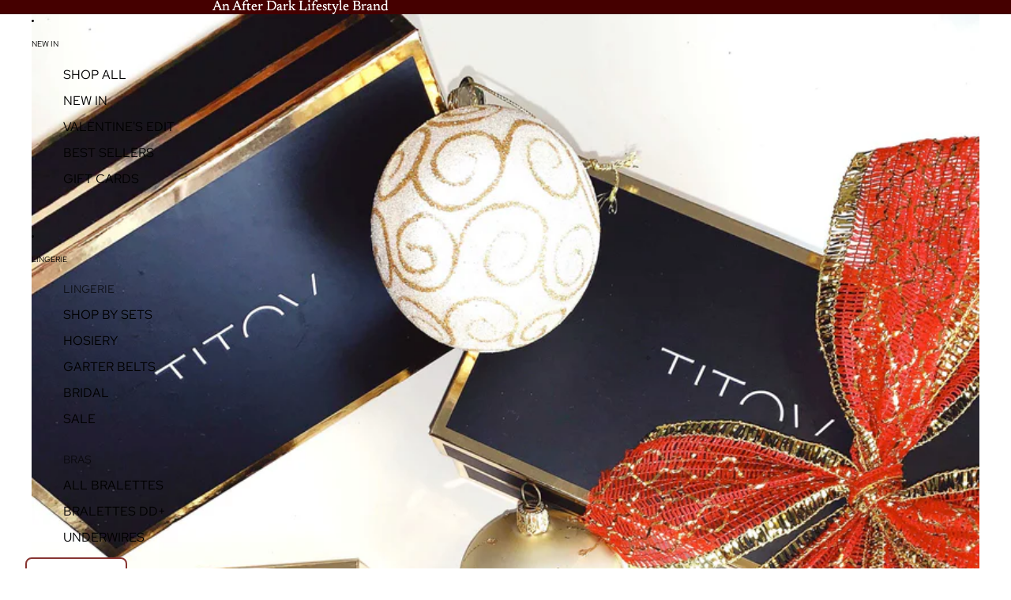

--- FILE ---
content_type: text/html; charset=UTF-8
request_url: https://nulls.solutions/shopify/gift-wrap/app/js/nulls-gift-wrap.js?shop=titov-label.myshopify.com
body_size: 1432
content:
var _0xc8e=["","split","0123456789abcdefghijklmnopqrstuvwxyzABCDEFGHIJKLMNOPQRSTUVWXYZ+/","slice","indexOf","","",".","pow","reduce","reverse","0"];function _0xe96c(d,e,f){var g=_0xc8e[2][_0xc8e[1]](_0xc8e[0]);var h=g[_0xc8e[3]](0,e);var i=g[_0xc8e[3]](0,f);var j=d[_0xc8e[1]](_0xc8e[0])[_0xc8e[10]]()[_0xc8e[9]](function(a,b,c){if(h[_0xc8e[4]](b)!==-1)return a+=h[_0xc8e[4]](b)*(Math[_0xc8e[8]](e,c))},0);var k=_0xc8e[0];while(j>0){k=i[j%f]+k;j=(j-(j%f))/f}return k||_0xc8e[11]}eval(function(E,m,i,l,y,r){r="";for(var h=0,len=E.length;h<len;h++){var s="";while(E[h]!==i[y]){s+=E[h];h++}for(var j=0;j<i.length;j++)s=s.replace(new RegExp(i[j],"g"),j);r+=String.fromCharCode(_0xe96c(s,y,10)-l)}return decodeURIComponent(escape(r))}("[base64]",85,"iKGqCesrR",17,5,4))

--- FILE ---
content_type: text/html; charset=UTF-8
request_url: https://nulls.solutions/shopify/gift-wrap/app/js/nulls-gift-wrap-helper.js?shop=titov-label.myshopify.com&pHandle=make-it-special-add-gift-wrapping&nDomain=https://titovlabel.com/products/make-it-special-add-gift-wrapping&proAvaliable=true&proId=5590280011933&proVendor=TITOV%20Label&proTitle=Gift%20Wrapping&newActive=1&proTags=4%20SLEEP,7%20BUNDLES,Shop,SLEEP
body_size: 196
content:
console.log('no-gift-product..;5590280011933---');//what titovlabel.com--https://titovlabel.com/products/make-it-special-add-gift-wrapping---titovlabel.com?;

--- FILE ---
content_type: text/javascript; charset=utf-8
request_url: https://titovlabel.com/products/make-it-special-add-gift-wrapping.js
body_size: 760
content:
{"id":5590280011933,"title":"Gift Wrapping","handle":"make-it-special-add-gift-wrapping","description":"\u003cp\u003eAdd gift wrapping to make your present extra special. We'll wrap up the present beautifully for them so it is memorable! Need to include a note? In the notes section of your cart, add your message and we'll handwrite a beautiful card to go along with your gift.\u003c\/p\u003e","published_at":"2021-11-15T21:28:13-05:00","created_at":"2020-09-07T08:46:07-04:00","vendor":"TITOV Label","type":"","tags":["4 SLEEP","7 BUNDLES","Shop","SLEEP"],"price":500,"price_min":500,"price_max":500,"available":true,"price_varies":false,"compare_at_price":null,"compare_at_price_min":0,"compare_at_price_max":0,"compare_at_price_varies":false,"variants":[{"id":36039055016093,"title":"Gift Packaging","option1":"Gift Packaging","option2":null,"option3":null,"sku":"Gift00001","requires_shipping":true,"taxable":true,"featured_image":null,"available":true,"name":"Gift Wrapping - Gift Packaging","public_title":"Gift Packaging","options":["Gift Packaging"],"price":500,"weight":32,"compare_at_price":null,"inventory_management":"shopify","barcode":null,"requires_selling_plan":false,"selling_plan_allocations":[]}],"images":["\/\/cdn.shopify.com\/s\/files\/1\/0423\/7472\/5789\/products\/IMG_2475.jpg?v=1752558781"],"featured_image":"\/\/cdn.shopify.com\/s\/files\/1\/0423\/7472\/5789\/products\/IMG_2475.jpg?v=1752558781","options":[{"name":"COLOR","position":1,"values":["Gift Packaging"]}],"url":"\/products\/make-it-special-add-gift-wrapping","media":[{"alt":null,"id":30516660764909,"position":1,"preview_image":{"aspect_ratio":0.75,"height":4032,"width":3024,"src":"https:\/\/cdn.shopify.com\/s\/files\/1\/0423\/7472\/5789\/products\/IMG_2475.jpg?v=1752558781"},"aspect_ratio":0.75,"height":4032,"media_type":"image","src":"https:\/\/cdn.shopify.com\/s\/files\/1\/0423\/7472\/5789\/products\/IMG_2475.jpg?v=1752558781","width":3024}],"requires_selling_plan":false,"selling_plan_groups":[]}

--- FILE ---
content_type: text/javascript; charset=utf-8
request_url: https://titov-label.myshopify.com/products/make-it-special-add-gift-wrapping.js
body_size: 818
content:
{"id":5590280011933,"title":"Gift Wrapping","handle":"make-it-special-add-gift-wrapping","description":"\u003cp\u003eAdd gift wrapping to make your present extra special. We'll wrap up the present beautifully for them so it is memorable! Need to include a note? In the notes section of your cart, add your message and we'll handwrite a beautiful card to go along with your gift.\u003c\/p\u003e","published_at":"2021-11-15T21:28:13-05:00","created_at":"2020-09-07T08:46:07-04:00","vendor":"TITOV Label","type":"","tags":["4 SLEEP","7 BUNDLES","Shop","SLEEP"],"price":500,"price_min":500,"price_max":500,"available":true,"price_varies":false,"compare_at_price":null,"compare_at_price_min":0,"compare_at_price_max":0,"compare_at_price_varies":false,"variants":[{"id":36039055016093,"title":"Gift Packaging","option1":"Gift Packaging","option2":null,"option3":null,"sku":"Gift00001","requires_shipping":true,"taxable":true,"featured_image":null,"available":true,"name":"Gift Wrapping - Gift Packaging","public_title":"Gift Packaging","options":["Gift Packaging"],"price":500,"weight":32,"compare_at_price":null,"inventory_management":"shopify","barcode":null,"requires_selling_plan":false,"selling_plan_allocations":[]}],"images":["\/\/cdn.shopify.com\/s\/files\/1\/0423\/7472\/5789\/products\/IMG_2475.jpg?v=1752558781"],"featured_image":"\/\/cdn.shopify.com\/s\/files\/1\/0423\/7472\/5789\/products\/IMG_2475.jpg?v=1752558781","options":[{"name":"COLOR","position":1,"values":["Gift Packaging"]}],"url":"\/products\/make-it-special-add-gift-wrapping","media":[{"alt":null,"id":30516660764909,"position":1,"preview_image":{"aspect_ratio":0.75,"height":4032,"width":3024,"src":"https:\/\/cdn.shopify.com\/s\/files\/1\/0423\/7472\/5789\/products\/IMG_2475.jpg?v=1752558781"},"aspect_ratio":0.75,"height":4032,"media_type":"image","src":"https:\/\/cdn.shopify.com\/s\/files\/1\/0423\/7472\/5789\/products\/IMG_2475.jpg?v=1752558781","width":3024}],"requires_selling_plan":false,"selling_plan_groups":[]}